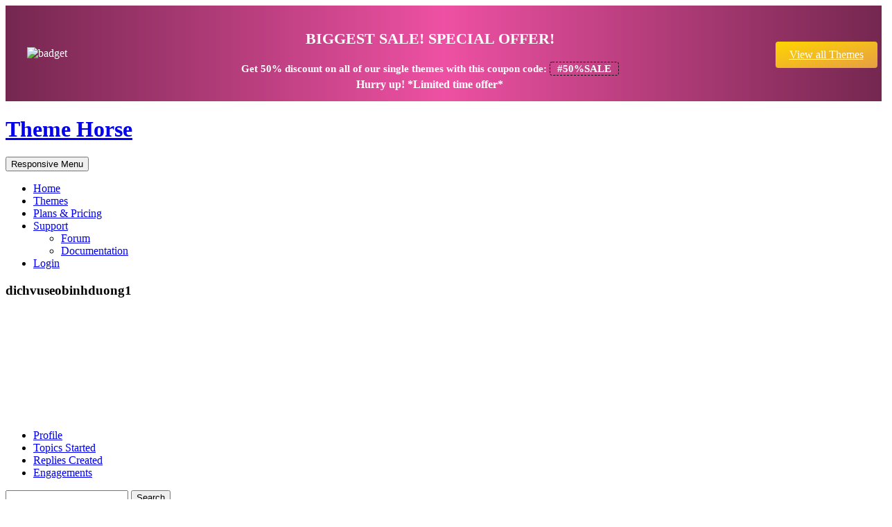

--- FILE ---
content_type: text/html; charset=UTF-8
request_url: https://www.themehorse.com/support-forum/users/dichvuseobinhduong1/replies/
body_size: 11737
content:
<!DOCTYPE html>
<html lang="en-US">
<head>
<meta charset="UTF-8" />
<meta name="viewport" content="width=device-width, initial-scale=1, maximum-scale=1">
<link rel="profile" href="https://gmpg.org/xfn/11" />
<link rel="pingback" href="https://www.themehorse.com/xmlrpc.php" />
<meta name='robots' content='index, follow, max-image-preview:large, max-snippet:-1, max-video-preview:-1' />

	<!-- This site is optimized with the Yoast SEO plugin v26.7 - https://yoast.com/wordpress/plugins/seo/ -->
	<title>Theme Horse</title>
<link data-rocket-prefetch href="https://www.paypal.com" rel="dns-prefetch">
<link data-rocket-prefetch href="https://fonts.googleapis.com" rel="dns-prefetch">
<link data-rocket-prefetch href="https://www.google-analytics.com" rel="dns-prefetch">
<link data-rocket-preload as="style" href="https://fonts.googleapis.com/css?family=Open%20Sans%3A300%2C400%2C600&#038;display=swap" rel="preload">
<link href="https://fonts.googleapis.com/css?family=Open%20Sans%3A300%2C400%2C600&#038;display=swap" media="print" onload="this.media=&#039;all&#039;" rel="stylesheet">
<noscript data-wpr-hosted-gf-parameters=""><link rel="stylesheet" href="https://fonts.googleapis.com/css?family=Open%20Sans%3A300%2C400%2C600&#038;display=swap"></noscript><link rel="preload" data-rocket-preload as="image" href="https://www.themehorse.com/wp-content/themes/theme-horse/images/header-bg-2.jpg" fetchpriority="high">
	<meta property="og:locale" content="en_US" />
	<meta property="og:type" content="website" />
	<meta property="og:site_name" content="Theme Horse" />
	<script type="application/ld+json" class="yoast-schema-graph">{"@context":"https://schema.org","@graph":[{"@type":"WebSite","@id":"https://www.themehorse.com/#website","url":"https://www.themehorse.com/","name":"Theme Horse","description":"Premium Responsive WordPress Themes","publisher":{"@id":"https://www.themehorse.com/#organization"},"potentialAction":[{"@type":"SearchAction","target":{"@type":"EntryPoint","urlTemplate":"https://www.themehorse.com/?s={search_term_string}"},"query-input":{"@type":"PropertyValueSpecification","valueRequired":true,"valueName":"search_term_string"}}],"inLanguage":"en-US"},{"@type":"Organization","@id":"https://www.themehorse.com/#organization","name":"Theme Horse","url":"https://www.themehorse.com/","logo":{"@type":"ImageObject","inLanguage":"en-US","@id":"https://www.themehorse.com/#/schema/logo/image/","url":"https://www.themehorse.com/wp-content/uploads/2015/04/logo.png","contentUrl":"https://www.themehorse.com/wp-content/uploads/2015/04/logo.png","width":600,"height":160,"caption":"Theme Horse"},"image":{"@id":"https://www.themehorse.com/#/schema/logo/image/"},"sameAs":["http://facebook.com/themehorse","https://x.com/theme_horse"]}]}</script>
	<!-- / Yoast SEO plugin. -->


<link rel='dns-prefetch' href='//fonts.googleapis.com' />
<link href='https://fonts.gstatic.com' crossorigin rel='preconnect' />
<link rel="alternate" type="application/rss+xml" title="Theme Horse &raquo; Feed" href="https://www.themehorse.com/feed/" />
<link rel="alternate" type="application/rss+xml" title="Theme Horse &raquo; Comments Feed" href="https://www.themehorse.com/comments/feed/" />
<style id='wp-img-auto-sizes-contain-inline-css' type='text/css'>
img:is([sizes=auto i],[sizes^="auto," i]){contain-intrinsic-size:3000px 1500px}
/*# sourceURL=wp-img-auto-sizes-contain-inline-css */
</style>
<style id='wp-emoji-styles-inline-css' type='text/css'>

	img.wp-smiley, img.emoji {
		display: inline !important;
		border: none !important;
		box-shadow: none !important;
		height: 1em !important;
		width: 1em !important;
		margin: 0 0.07em !important;
		vertical-align: -0.1em !important;
		background: none !important;
		padding: 0 !important;
	}
/*# sourceURL=wp-emoji-styles-inline-css */
</style>
<style id='wp-block-library-inline-css' type='text/css'>
:root{--wp-block-synced-color:#7a00df;--wp-block-synced-color--rgb:122,0,223;--wp-bound-block-color:var(--wp-block-synced-color);--wp-editor-canvas-background:#ddd;--wp-admin-theme-color:#007cba;--wp-admin-theme-color--rgb:0,124,186;--wp-admin-theme-color-darker-10:#006ba1;--wp-admin-theme-color-darker-10--rgb:0,107,160.5;--wp-admin-theme-color-darker-20:#005a87;--wp-admin-theme-color-darker-20--rgb:0,90,135;--wp-admin-border-width-focus:2px}@media (min-resolution:192dpi){:root{--wp-admin-border-width-focus:1.5px}}.wp-element-button{cursor:pointer}:root .has-very-light-gray-background-color{background-color:#eee}:root .has-very-dark-gray-background-color{background-color:#313131}:root .has-very-light-gray-color{color:#eee}:root .has-very-dark-gray-color{color:#313131}:root .has-vivid-green-cyan-to-vivid-cyan-blue-gradient-background{background:linear-gradient(135deg,#00d084,#0693e3)}:root .has-purple-crush-gradient-background{background:linear-gradient(135deg,#34e2e4,#4721fb 50%,#ab1dfe)}:root .has-hazy-dawn-gradient-background{background:linear-gradient(135deg,#faaca8,#dad0ec)}:root .has-subdued-olive-gradient-background{background:linear-gradient(135deg,#fafae1,#67a671)}:root .has-atomic-cream-gradient-background{background:linear-gradient(135deg,#fdd79a,#004a59)}:root .has-nightshade-gradient-background{background:linear-gradient(135deg,#330968,#31cdcf)}:root .has-midnight-gradient-background{background:linear-gradient(135deg,#020381,#2874fc)}:root{--wp--preset--font-size--normal:16px;--wp--preset--font-size--huge:42px}.has-regular-font-size{font-size:1em}.has-larger-font-size{font-size:2.625em}.has-normal-font-size{font-size:var(--wp--preset--font-size--normal)}.has-huge-font-size{font-size:var(--wp--preset--font-size--huge)}.has-text-align-center{text-align:center}.has-text-align-left{text-align:left}.has-text-align-right{text-align:right}.has-fit-text{white-space:nowrap!important}#end-resizable-editor-section{display:none}.aligncenter{clear:both}.items-justified-left{justify-content:flex-start}.items-justified-center{justify-content:center}.items-justified-right{justify-content:flex-end}.items-justified-space-between{justify-content:space-between}.screen-reader-text{border:0;clip-path:inset(50%);height:1px;margin:-1px;overflow:hidden;padding:0;position:absolute;width:1px;word-wrap:normal!important}.screen-reader-text:focus{background-color:#ddd;clip-path:none;color:#444;display:block;font-size:1em;height:auto;left:5px;line-height:normal;padding:15px 23px 14px;text-decoration:none;top:5px;width:auto;z-index:100000}html :where(.has-border-color){border-style:solid}html :where([style*=border-top-color]){border-top-style:solid}html :where([style*=border-right-color]){border-right-style:solid}html :where([style*=border-bottom-color]){border-bottom-style:solid}html :where([style*=border-left-color]){border-left-style:solid}html :where([style*=border-width]){border-style:solid}html :where([style*=border-top-width]){border-top-style:solid}html :where([style*=border-right-width]){border-right-style:solid}html :where([style*=border-bottom-width]){border-bottom-style:solid}html :where([style*=border-left-width]){border-left-style:solid}html :where(img[class*=wp-image-]){height:auto;max-width:100%}:where(figure){margin:0 0 1em}html :where(.is-position-sticky){--wp-admin--admin-bar--position-offset:var(--wp-admin--admin-bar--height,0px)}@media screen and (max-width:600px){html :where(.is-position-sticky){--wp-admin--admin-bar--position-offset:0px}}

/*# sourceURL=wp-block-library-inline-css */
</style><link rel='stylesheet' id='wc-blocks-style-css' href='https://www.themehorse.com/wp-content/plugins/woocommerce/assets/client/blocks/wc-blocks.css?ver=wc-10.4.3' type='text/css' media='all' />
<style id='global-styles-inline-css' type='text/css'>
:root{--wp--preset--aspect-ratio--square: 1;--wp--preset--aspect-ratio--4-3: 4/3;--wp--preset--aspect-ratio--3-4: 3/4;--wp--preset--aspect-ratio--3-2: 3/2;--wp--preset--aspect-ratio--2-3: 2/3;--wp--preset--aspect-ratio--16-9: 16/9;--wp--preset--aspect-ratio--9-16: 9/16;--wp--preset--color--black: #000000;--wp--preset--color--cyan-bluish-gray: #abb8c3;--wp--preset--color--white: #ffffff;--wp--preset--color--pale-pink: #f78da7;--wp--preset--color--vivid-red: #cf2e2e;--wp--preset--color--luminous-vivid-orange: #ff6900;--wp--preset--color--luminous-vivid-amber: #fcb900;--wp--preset--color--light-green-cyan: #7bdcb5;--wp--preset--color--vivid-green-cyan: #00d084;--wp--preset--color--pale-cyan-blue: #8ed1fc;--wp--preset--color--vivid-cyan-blue: #0693e3;--wp--preset--color--vivid-purple: #9b51e0;--wp--preset--gradient--vivid-cyan-blue-to-vivid-purple: linear-gradient(135deg,rgb(6,147,227) 0%,rgb(155,81,224) 100%);--wp--preset--gradient--light-green-cyan-to-vivid-green-cyan: linear-gradient(135deg,rgb(122,220,180) 0%,rgb(0,208,130) 100%);--wp--preset--gradient--luminous-vivid-amber-to-luminous-vivid-orange: linear-gradient(135deg,rgb(252,185,0) 0%,rgb(255,105,0) 100%);--wp--preset--gradient--luminous-vivid-orange-to-vivid-red: linear-gradient(135deg,rgb(255,105,0) 0%,rgb(207,46,46) 100%);--wp--preset--gradient--very-light-gray-to-cyan-bluish-gray: linear-gradient(135deg,rgb(238,238,238) 0%,rgb(169,184,195) 100%);--wp--preset--gradient--cool-to-warm-spectrum: linear-gradient(135deg,rgb(74,234,220) 0%,rgb(151,120,209) 20%,rgb(207,42,186) 40%,rgb(238,44,130) 60%,rgb(251,105,98) 80%,rgb(254,248,76) 100%);--wp--preset--gradient--blush-light-purple: linear-gradient(135deg,rgb(255,206,236) 0%,rgb(152,150,240) 100%);--wp--preset--gradient--blush-bordeaux: linear-gradient(135deg,rgb(254,205,165) 0%,rgb(254,45,45) 50%,rgb(107,0,62) 100%);--wp--preset--gradient--luminous-dusk: linear-gradient(135deg,rgb(255,203,112) 0%,rgb(199,81,192) 50%,rgb(65,88,208) 100%);--wp--preset--gradient--pale-ocean: linear-gradient(135deg,rgb(255,245,203) 0%,rgb(182,227,212) 50%,rgb(51,167,181) 100%);--wp--preset--gradient--electric-grass: linear-gradient(135deg,rgb(202,248,128) 0%,rgb(113,206,126) 100%);--wp--preset--gradient--midnight: linear-gradient(135deg,rgb(2,3,129) 0%,rgb(40,116,252) 100%);--wp--preset--font-size--small: 13px;--wp--preset--font-size--medium: 20px;--wp--preset--font-size--large: 36px;--wp--preset--font-size--x-large: 42px;--wp--preset--spacing--20: 0.44rem;--wp--preset--spacing--30: 0.67rem;--wp--preset--spacing--40: 1rem;--wp--preset--spacing--50: 1.5rem;--wp--preset--spacing--60: 2.25rem;--wp--preset--spacing--70: 3.38rem;--wp--preset--spacing--80: 5.06rem;--wp--preset--shadow--natural: 6px 6px 9px rgba(0, 0, 0, 0.2);--wp--preset--shadow--deep: 12px 12px 50px rgba(0, 0, 0, 0.4);--wp--preset--shadow--sharp: 6px 6px 0px rgba(0, 0, 0, 0.2);--wp--preset--shadow--outlined: 6px 6px 0px -3px rgb(255, 255, 255), 6px 6px rgb(0, 0, 0);--wp--preset--shadow--crisp: 6px 6px 0px rgb(0, 0, 0);}:where(.is-layout-flex){gap: 0.5em;}:where(.is-layout-grid){gap: 0.5em;}body .is-layout-flex{display: flex;}.is-layout-flex{flex-wrap: wrap;align-items: center;}.is-layout-flex > :is(*, div){margin: 0;}body .is-layout-grid{display: grid;}.is-layout-grid > :is(*, div){margin: 0;}:where(.wp-block-columns.is-layout-flex){gap: 2em;}:where(.wp-block-columns.is-layout-grid){gap: 2em;}:where(.wp-block-post-template.is-layout-flex){gap: 1.25em;}:where(.wp-block-post-template.is-layout-grid){gap: 1.25em;}.has-black-color{color: var(--wp--preset--color--black) !important;}.has-cyan-bluish-gray-color{color: var(--wp--preset--color--cyan-bluish-gray) !important;}.has-white-color{color: var(--wp--preset--color--white) !important;}.has-pale-pink-color{color: var(--wp--preset--color--pale-pink) !important;}.has-vivid-red-color{color: var(--wp--preset--color--vivid-red) !important;}.has-luminous-vivid-orange-color{color: var(--wp--preset--color--luminous-vivid-orange) !important;}.has-luminous-vivid-amber-color{color: var(--wp--preset--color--luminous-vivid-amber) !important;}.has-light-green-cyan-color{color: var(--wp--preset--color--light-green-cyan) !important;}.has-vivid-green-cyan-color{color: var(--wp--preset--color--vivid-green-cyan) !important;}.has-pale-cyan-blue-color{color: var(--wp--preset--color--pale-cyan-blue) !important;}.has-vivid-cyan-blue-color{color: var(--wp--preset--color--vivid-cyan-blue) !important;}.has-vivid-purple-color{color: var(--wp--preset--color--vivid-purple) !important;}.has-black-background-color{background-color: var(--wp--preset--color--black) !important;}.has-cyan-bluish-gray-background-color{background-color: var(--wp--preset--color--cyan-bluish-gray) !important;}.has-white-background-color{background-color: var(--wp--preset--color--white) !important;}.has-pale-pink-background-color{background-color: var(--wp--preset--color--pale-pink) !important;}.has-vivid-red-background-color{background-color: var(--wp--preset--color--vivid-red) !important;}.has-luminous-vivid-orange-background-color{background-color: var(--wp--preset--color--luminous-vivid-orange) !important;}.has-luminous-vivid-amber-background-color{background-color: var(--wp--preset--color--luminous-vivid-amber) !important;}.has-light-green-cyan-background-color{background-color: var(--wp--preset--color--light-green-cyan) !important;}.has-vivid-green-cyan-background-color{background-color: var(--wp--preset--color--vivid-green-cyan) !important;}.has-pale-cyan-blue-background-color{background-color: var(--wp--preset--color--pale-cyan-blue) !important;}.has-vivid-cyan-blue-background-color{background-color: var(--wp--preset--color--vivid-cyan-blue) !important;}.has-vivid-purple-background-color{background-color: var(--wp--preset--color--vivid-purple) !important;}.has-black-border-color{border-color: var(--wp--preset--color--black) !important;}.has-cyan-bluish-gray-border-color{border-color: var(--wp--preset--color--cyan-bluish-gray) !important;}.has-white-border-color{border-color: var(--wp--preset--color--white) !important;}.has-pale-pink-border-color{border-color: var(--wp--preset--color--pale-pink) !important;}.has-vivid-red-border-color{border-color: var(--wp--preset--color--vivid-red) !important;}.has-luminous-vivid-orange-border-color{border-color: var(--wp--preset--color--luminous-vivid-orange) !important;}.has-luminous-vivid-amber-border-color{border-color: var(--wp--preset--color--luminous-vivid-amber) !important;}.has-light-green-cyan-border-color{border-color: var(--wp--preset--color--light-green-cyan) !important;}.has-vivid-green-cyan-border-color{border-color: var(--wp--preset--color--vivid-green-cyan) !important;}.has-pale-cyan-blue-border-color{border-color: var(--wp--preset--color--pale-cyan-blue) !important;}.has-vivid-cyan-blue-border-color{border-color: var(--wp--preset--color--vivid-cyan-blue) !important;}.has-vivid-purple-border-color{border-color: var(--wp--preset--color--vivid-purple) !important;}.has-vivid-cyan-blue-to-vivid-purple-gradient-background{background: var(--wp--preset--gradient--vivid-cyan-blue-to-vivid-purple) !important;}.has-light-green-cyan-to-vivid-green-cyan-gradient-background{background: var(--wp--preset--gradient--light-green-cyan-to-vivid-green-cyan) !important;}.has-luminous-vivid-amber-to-luminous-vivid-orange-gradient-background{background: var(--wp--preset--gradient--luminous-vivid-amber-to-luminous-vivid-orange) !important;}.has-luminous-vivid-orange-to-vivid-red-gradient-background{background: var(--wp--preset--gradient--luminous-vivid-orange-to-vivid-red) !important;}.has-very-light-gray-to-cyan-bluish-gray-gradient-background{background: var(--wp--preset--gradient--very-light-gray-to-cyan-bluish-gray) !important;}.has-cool-to-warm-spectrum-gradient-background{background: var(--wp--preset--gradient--cool-to-warm-spectrum) !important;}.has-blush-light-purple-gradient-background{background: var(--wp--preset--gradient--blush-light-purple) !important;}.has-blush-bordeaux-gradient-background{background: var(--wp--preset--gradient--blush-bordeaux) !important;}.has-luminous-dusk-gradient-background{background: var(--wp--preset--gradient--luminous-dusk) !important;}.has-pale-ocean-gradient-background{background: var(--wp--preset--gradient--pale-ocean) !important;}.has-electric-grass-gradient-background{background: var(--wp--preset--gradient--electric-grass) !important;}.has-midnight-gradient-background{background: var(--wp--preset--gradient--midnight) !important;}.has-small-font-size{font-size: var(--wp--preset--font-size--small) !important;}.has-medium-font-size{font-size: var(--wp--preset--font-size--medium) !important;}.has-large-font-size{font-size: var(--wp--preset--font-size--large) !important;}.has-x-large-font-size{font-size: var(--wp--preset--font-size--x-large) !important;}
/*# sourceURL=global-styles-inline-css */
</style>

<style id='classic-theme-styles-inline-css' type='text/css'>
/*! This file is auto-generated */
.wp-block-button__link{color:#fff;background-color:#32373c;border-radius:9999px;box-shadow:none;text-decoration:none;padding:calc(.667em + 2px) calc(1.333em + 2px);font-size:1.125em}.wp-block-file__button{background:#32373c;color:#fff;text-decoration:none}
/*# sourceURL=/wp-includes/css/classic-themes.min.css */
</style>
<link rel='stylesheet' id='bbp-default-css' href='https://www.themehorse.com/wp-content/plugins/bbpress/templates/default/css/bbpress.min.css?ver=2.6.14' type='text/css' media='all' />
<style id='woocommerce-inline-inline-css' type='text/css'>
.woocommerce form .form-row .required { visibility: visible; }
/*# sourceURL=woocommerce-inline-inline-css */
</style>
<link rel='stylesheet' id='gateway-css' href='https://www.themehorse.com/wp-content/plugins/woocommerce-paypal-payments/modules/ppcp-button/assets/css/gateway.css?ver=3.3.2' type='text/css' media='all' />
<link rel='stylesheet' id='themehorse_style-css' href='https://www.themehorse.com/wp-content/themes/theme-horse/style.css?ver=6.9' type='text/css' media='all' />

<script type="text/javascript" src="https://www.themehorse.com/wp-includes/js/jquery/jquery.min.js?ver=3.7.1" id="jquery-core-js"></script>
<script type="text/javascript" src="https://www.themehorse.com/wp-includes/js/jquery/jquery-migrate.min.js?ver=3.4.1" id="jquery-migrate-js"></script>
<script type="text/javascript" id="WCPAY_ASSETS-js-extra">
/* <![CDATA[ */
var wcpayAssets = {"url":"https://www.themehorse.com/wp-content/plugins/woocommerce-payments/dist/"};
//# sourceURL=WCPAY_ASSETS-js-extra
/* ]]> */
</script>
<script type="text/javascript" src="https://www.themehorse.com/wp-content/themes/theme-horse/library/js/jquery.sticky.js?ver=6.9" id="sticky-js-js"></script>
<script type="text/javascript" src="https://www.themehorse.com/wp-content/themes/theme-horse/library/js/th-scripts.js?ver=6.9" id="th-scripts-js"></script>
<link rel="https://api.w.org/" href="https://www.themehorse.com/wp-json/" /><link rel="EditURI" type="application/rsd+xml" title="RSD" href="https://www.themehorse.com/xmlrpc.php?rsd" />
<meta name="generator" content="WordPress 6.9" />
<meta name="generator" content="WooCommerce 10.4.3" />
	<script>
	  (function(i,s,o,g,r,a,m){i['GoogleAnalyticsObject']=r;i[r]=i[r]||function(){
	  (i[r].q=i[r].q||[]).push(arguments)},i[r].l=1*new Date();a=s.createElement(o),
	  m=s.getElementsByTagName(o)[0];a.async=1;a.src=g;m.parentNode.insertBefore(a,m)
	  })(window,document,'script','https://www.google-analytics.com/analytics.js','ga');
	  ga('create', 'UA-39500364-1', 'auto');
	  ga('send', 'pageview');
	</script>
	<noscript><style>.woocommerce-product-gallery{ opacity: 1 !important; }</style></noscript>
	<link rel="icon" href="https://www.themehorse.com/wp-content/uploads/2016/03/cropped-themehorse-32x32.png" sizes="32x32" />
<link rel="icon" href="https://www.themehorse.com/wp-content/uploads/2016/03/cropped-themehorse-192x192.png" sizes="192x192" />
<link rel="apple-touch-icon" href="https://www.themehorse.com/wp-content/uploads/2016/03/cropped-themehorse-180x180.png" />
<meta name="msapplication-TileImage" content="https://www.themehorse.com/wp-content/uploads/2016/03/cropped-themehorse-270x270.png" />
		<style type="text/css" id="wp-custom-css">
			.ppc-button-wrapper{
	margin-top: 25px;
}
.google-captcha-notice, .wpforms-field-gglcptch {
    display: none;
}
.bbp-user-page.bbpress .bbp-user-profile .bbp-user-description,
.bbp-user-page.bbpress .bbp-user-profile .bbp-user-website {
	display: none;
}
/* unhide coupon fieldb */
.checkout_coupon {
    display: block !important;
}
.woocommerce-form-coupon-toggle .woocommerce-info {
    display: none;
}
/*banner top/checkout deal */
.widget_block {
	margin-bottom: 0;
}
.th-checkout.black-friday-banner-ad {
	padding: 20px;
	margin-bottom: 30px;
	border-radius: 10px;
	-webkit-border-radius: 10px;
	-moz-border-radius: 10px;
	overflow: hidden;
}
.th-checkout.black-friday-banner-ad .col-info {
	-ms-flex: 0 0 calc(100% - 150px);
	flex: 0 0 calc(100% - 150px);
	width: calc(100% - 150px);
	text-align: left;
}
.black-friday-banner-ad {
	position: relative;
	padding: 15px 0;
	background: #ee51a3;
	color: #ffffff;
}
.black-friday-banner-ad:before,
.black-friday-banner-ad:after {
	content: "";
	position: absolute;
	top: 0;
	bottom: 0;
	width: 50%;
}
.black-friday-banner-ad:before {
	left: 0;
	background-image: linear-gradient(to left, rgba(0, 0, 0, 0), #00000082);
}
.black-friday-banner-ad:after {
	right: 0;
	background-image: linear-gradient(to left, #00000082, rgba(0, 0, 0, 0));
}
.black-friday-banner-ad .wrapper,
.th-checkout.black-friday-banner-ad .row {
	position: relative;
	z-index: 1;
}
.black-friday-banner-ad .row {
	display: -ms-flexbox;
	display: flex;
	-ms-flex-wrap: wrap;
	flex-wrap: wrap;
	-ms-flex-align: center;
	align-items: center;
	-ms-flex-pack: center;
	justify-content: center;
	margin-left: -15px;
	margin-right: -15px;
	box-sizing: border-box;
}
.black-friday-banner-ad .col-offer,
.black-friday-banner-ad .col-info,
.black-friday-banner-ad .col-btn {
	max-width: 100%;
	padding-left: 15px;
	padding-right: 15px;
	box-sizing: border-box;
	text-align: center;
}
.black-friday-banner-ad .col-offer {
	-ms-flex: 0 0 150px;
	flex: 0 0 150px;
	width: 150px;
}
.black-friday-banner-ad .col-info {
	-ms-flex: 0 0 calc(100% - 340px);
	flex: 0 0 calc(100% - 340px);
	width: calc(100% - 340px);
}
.black-friday-banner-ad .col-btn {
	-ms-flex: 0 0 190px;
	flex: 0 0 190px;
	width: 190px;
}
.black-friday-banner-ad .col-offer .badget {
	display: inline-block;
}
.black-friday-banner-ad h2,
.black-friday-banner-ad h3 {
	line-height: 1.4;
	margin-bottom: 0;
}
.black-friday-banner-ad h2 {
	font-size: 22px;
	text-transform: uppercase;
	font-weight: bold;
	color: #ffffff;
}
.black-friday-banner-ad h3 {
	font-size: 15px;
	line-height: 1.8;
	color: #ffffff;
	box-sizing: border-box;
}
.black-friday-banner-ad h3 strong {
	color: #ffffff;
}
.black-friday-banner-ad h3 .coupon-code {
	color: #ffffff;
	padding: 1px 10px;
	border-radius: 4px;
	-webkit-border-radius: 4px;
	-moz-border-radius: 4px;
	box-sizing: border-box;
	animation-name: blink-a;
	animation-duration: 1s;
	animation-delay: 1s;
	animation-iteration-count: infinite;
}
@keyframes blink-a {
	0%   {border: 1px dashed #ffffff;}
	50%  {border: 1px dashed #000000;}
	100%  {border: 1px dashed #ffffff;}
}
.th-checkout.black-friday-banner-ad .col-info p {
	margin-bottom: 0;
	color: #ffffff;
}
.black-friday-banner-ad .btn {
	margin-top: 3px;
	display: inline-block;
	padding: 10px 20px;
	border-radius: 4px;
	-webkit-border-radius: 4px;
	-moz-border-radius: 4px;
	color: #ffffff;
	background-image: linear-gradient(to left top, #e79e44, #fed500);
	box-shadow: none;
	border: none;
}
.black-friday-banner-ad .btn:hover {
	background: #f4bb00;
}
@media only screen and (max-width: 767px) {
	.black-friday-banner-ad .col-offer, .black-friday-banner-ad .col-info, .black-friday-banner-ad .col-btn, .th-checkout.black-friday-banner-ad .col-info {
		-ms-flex: 0 0 100%;
		flex: 0 0 100%;
		width: 100%;
	}
	.black-friday-banner-ad .btn {
		margin-top: 10px;
	}
	.woocommerce button.button {
		 width: 100%;
		padding: 12px 5px;
	 }
	.black-friday-banner-ad .col-offer .badget {
	width: 40%;
}
}
.woocommerce-checkout .header-fullwidth-sidebar {
	display: none;
}
#card-panel .TermsText {
	display: none;
}
.fa-youtube {
	font-size: 0;
	display: inline-block;
	line-height: normal;
	margin: 0 5px 10px 5px;
}
.fa-youtube:before {
	display: block;
	width: 17px;
	height: 17px;
	color: #7D919B;
	font-family: 'FontAwesome';
	font-size: 17px;
	text-align: center;
	-webkit-font-smoothing: antialiased;
	-moz-osx-font-smoothing: grayscale;
	-webkit-transition: all .2s ease;
	-moz-transition: all .2s ease;
	-o-transition: all .2s ease;
	transition: all .2s ease;
	content: '\f167';
}
.fa-youtube:hover:before{
	color: #142832;
}		</style>
		<noscript><style id="rocket-lazyload-nojs-css">.rll-youtube-player, [data-lazy-src]{display:none !important;}</style></noscript><meta name="generator" content="WP Rocket 3.20.3" data-wpr-features="wpr_lazyload_images wpr_lazyload_iframes wpr_preconnect_external_domains wpr_oci wpr_desktop" /></head>
<body class="bbp-user-page single singular bbpress bbp-no-js wp-theme-theme-horse theme-theme-horse woocommerce-no-js">
	<header  id="branding">
					<div  class="header-fullwidth-sidebar">
				<div  id="block-4" class="widget widget_block"><div class="black-friday-banner-ad">
<div  class="wrapper">
<div class="row">
<div class="col-offer">
<div class="badget"><img decoding="async" alt="badget" class="img-fluid" src="https://www.themehorse.com/wp-content/uploads/2025/07/50-off.png"></div>
</div>
<div class="col-info">
<h2>Biggest Sale! Special Offer!</h2>
<h3>Get <strong>50% discount</strong> on all of our single themes with this coupon code: <span class="coupon-code">#50%SALE</span></h3>
<strong>Hurry up! *Limited time offer*</strong>
</div>
<div class="col-btn"><a href="https://www.themehorse.com/themes/category/premium-wordpress-themes/" class="btn">View all Themes</a></div>
</div>
</div>
</div></div>			</div>
				<div  class="hgroup-wrap">
			<div  class="wrapper clearfix">
				<div id="site-logo">
					<h1 id="site-title">
						<a href="https://www.themehorse.com/" title="Theme Horse" rel="home">Theme Horse</a>
					</h1><!-- #site-title -->
				</div><!-- #site-logo -->
				<button class="menu-toggle">Responsive Menu</button>
				<nav id="access">
					<ul class="nav-menu"><li id="menu-item-18" class="menu-item menu-item-type-custom menu-item-object-custom menu-item-home menu-item-18"><a href="https://www.themehorse.com/">Home</a></li>
<li id="menu-item-28" class="menu-item menu-item-type-custom menu-item-object-custom menu-item-28"><a href="https://www.themehorse.com/themes/category/premium-wordpress-themes/">Themes</a></li>
<li id="menu-item-22584" class="menu-item menu-item-type-custom menu-item-object-custom menu-item-22584"><a href="https://www.themehorse.com/plans-pricing/">Plans &#038; Pricing</a></li>
<li id="menu-item-283" class="menu-item menu-item-type-custom menu-item-object-custom menu-item-has-children menu-item-283"><a href="https://www.themehorse.com/support-forum/">Support</a>
<ul class="sub-menu">
	<li id="menu-item-26091" class="menu-item menu-item-type-custom menu-item-object-custom menu-item-26091"><a href="https://www.themehorse.com/support-forum/">Forum</a></li>
	<li id="menu-item-21536" class="menu-item menu-item-type-custom menu-item-object-custom menu-item-21536"><a href="https://www.themehorse.com/documentation/">Documentation</a></li>
</ul>
</li>
<li class="login"><a title="Login" href="https://www.themehorse.com/login"><span>Login</span></a></li></ul>		 		</nav><!-- #access -->
			</div><!-- .wrapper -->
		</div><!-- .hgroup-wrap -->
						<div  class="page-heading">
					<div  class="wrapper clearfix">
						<h3 class="page-title">dichvuseobinhduong1</h3><!-- .page-title -->					</div><!-- .wrapper -->
				</div><!-- .page-heading -->
				</header><!-- #branding -->
			<div  id="main" class="wrapper">
		<div  class="entry-content">
		
<div  id="bbpress-forums" class="bbpress-wrapper">

	
	
	<div id="bbp-user-wrapper">

		
<div id="bbp-single-user-details">
	<div id="bbp-user-avatar">
		<span class='vcard'>
			<a class="url fn n" href="https://www.themehorse.com/support-forum/users/dichvuseobinhduong1/" title="dichvuseobinhduong1" rel="me">
				<img alt='' src="data:image/svg+xml,%3Csvg%20xmlns='http://www.w3.org/2000/svg'%20viewBox='0%200%20150%20150'%3E%3C/svg%3E" data-lazy-srcset='https://secure.gravatar.com/avatar/6106525905bec12c6272c75a7fd8e1512e42ba10fef7111ef5c020de95660b76?s=300&#038;d=mm&#038;r=g 2x' class='avatar avatar-150 photo' height='150' width='150' decoding='async' data-lazy-src="https://secure.gravatar.com/avatar/6106525905bec12c6272c75a7fd8e1512e42ba10fef7111ef5c020de95660b76?s=150&#038;d=mm&#038;r=g"/><noscript><img alt='' src='https://secure.gravatar.com/avatar/6106525905bec12c6272c75a7fd8e1512e42ba10fef7111ef5c020de95660b76?s=150&#038;d=mm&#038;r=g' srcset='https://secure.gravatar.com/avatar/6106525905bec12c6272c75a7fd8e1512e42ba10fef7111ef5c020de95660b76?s=300&#038;d=mm&#038;r=g 2x' class='avatar avatar-150 photo' height='150' width='150' decoding='async'/></noscript>			</a>
		</span>
	</div>

	
	<div id="bbp-user-navigation">
		<ul>
			<li class="">
				<span class="vcard bbp-user-profile-link">
					<a class="url fn n" href="https://www.themehorse.com/support-forum/users/dichvuseobinhduong1/" title="dichvuseobinhduong1&#039;s Profile" rel="me">Profile</a>
				</span>
			</li>

			<li class="">
				<span class='bbp-user-topics-created-link'>
					<a href="https://www.themehorse.com/support-forum/users/dichvuseobinhduong1/topics/" title="dichvuseobinhduong1&#039;s Topics Started">Topics Started</a>
				</span>
			</li>

			<li class="current">
				<span class='bbp-user-replies-created-link'>
					<a href="https://www.themehorse.com/support-forum/users/dichvuseobinhduong1/replies/" title="dichvuseobinhduong1&#039;s Replies Created">Replies Created</a>
				</span>
			</li>

							<li class="">
					<span class='bbp-user-engagements-created-link'>
						<a href="https://www.themehorse.com/support-forum/users/dichvuseobinhduong1/engagements/" title="dichvuseobinhduong1&#039;s Engagements">Engagements</a>
					</span>
				</li>
			
			
			
		</ul>

		
	</div>
</div>


		<div id="bbp-user-body">
															
<div id="bbp-user-replies-created" class="bbp-user-replies-created">

	
	<div class="bbp-search-form">
		<form role="search" method="get" id="bbp-reply-search-form">
			<div>
				<label class="screen-reader-text hidden" for="rs">Search replies:</label>
				<input type="text" value="" name="rs" id="rs" />
				<input class="button" type="submit" id="bbp_search_submit" value="Search" />
			</div>
		</form>
	</div>


	<h2 class="entry-title">Forum Replies Created</h2>
	<div class="bbp-user-section">

		
			
<div class="bbp-template-notice">
	<ul>
		<li>Oh, bother! No replies were found here.</li>
	</ul>
</div>

		
	</div>
</div><!-- #bbp-user-replies-created -->

								</div>
	</div>

	
</div>
	</div><!-- .entry-content -->
	</div> <!-- #main .wrapper -->
	<footer  id="colophon" class="clearfix">
		<div class="wrapper">
							<div  class="widget-area clearfix">
					<aside id="nav_menu-3" class="widget widget_nav_menu"><h3 class="widget-title">Popular Themes</h3><div class="menu-footer-menu-2-container"><ul id="menu-footer-menu-2" class="menu"><li id="menu-item-59868" class="menu-item menu-item-type-post_type menu-item-object-themes menu-item-59868"><a href="https://www.themehorse.com/themes/newscard-pro/">NewsCard Pro</a></li>
<li id="menu-item-56610" class="menu-item menu-item-type-post_type menu-item-object-themes menu-item-56610"><a href="https://www.themehorse.com/themes/foliopress/">FolioPress Pro</a></li>
<li id="menu-item-56947" class="menu-item menu-item-type-post_type menu-item-object-themes menu-item-56947"><a href="https://www.themehorse.com/themes/magcast/">MagCast Pro</a></li>
<li id="menu-item-52843" class="menu-item menu-item-type-post_type menu-item-object-themes menu-item-52843"><a href="https://www.themehorse.com/themes/wp-portfolio-pro/">WP Portfolio Pro</a></li>
<li id="menu-item-52842" class="menu-item menu-item-type-post_type menu-item-object-themes menu-item-52842"><a href="https://www.themehorse.com/themes/ambition-pro/">Ambition Pro</a></li>
<li id="menu-item-52841" class="menu-item menu-item-type-post_type menu-item-object-themes menu-item-52841"><a href="https://www.themehorse.com/themes/interface-pro/">Interface Pro</a></li>
<li id="menu-item-52840" class="menu-item menu-item-type-post_type menu-item-object-themes menu-item-52840"><a href="https://www.themehorse.com/themes/attitude-pro/">Attitude Pro</a></li>
</ul></div></aside><aside id="nav_menu-2" class="widget widget_nav_menu"><h3 class="widget-title">Theme Horse</h3><div class="menu-footer-menu-container"><ul id="menu-footer-menu" class="menu"><li id="menu-item-161" class="menu-item menu-item-type-post_type menu-item-object-page menu-item-161"><a href="https://www.themehorse.com/features/">Features</a></li>
<li id="menu-item-163" class="menu-item menu-item-type-custom menu-item-object-custom menu-item-163"><a href="https://www.themehorse.com/themes/">Themes</a></li>
<li id="menu-item-52266" class="menu-item menu-item-type-custom menu-item-object-custom menu-item-52266"><a href="https://www.themehorse.com/themes/themes-bundle/">Themes Bundle</a></li>
<li id="menu-item-52265" class="menu-item menu-item-type-post_type menu-item-object-page menu-item-52265"><a href="https://www.themehorse.com/plans-pricing/">Plans &#038; Pricing</a></li>
</ul></div></aside><aside id="nav_menu-4" class="widget widget_nav_menu"><h3 class="widget-title">Support</h3><div class="menu-footer-menu-3-container"><ul id="menu-footer-menu-3" class="menu"><li id="menu-item-52261" class="menu-item menu-item-type-custom menu-item-object-custom menu-item-52261"><a target="_blank" href="https://www.themehorse.com/preview">Themes Preview</a></li>
<li id="menu-item-52260" class="menu-item menu-item-type-post_type menu-item-object-page menu-item-52260"><a href="https://www.themehorse.com/documentation/">Documentation</a></li>
<li id="menu-item-52824" class="menu-item menu-item-type-post_type menu-item-object-page menu-item-52824"><a href="https://www.themehorse.com/changelogs/">Changelogs</a></li>
<li id="menu-item-52262" class="menu-item menu-item-type-custom menu-item-object-custom menu-item-52262"><a href="https://www.themehorse.com/support-forum">Forum</a></li>
<li id="menu-item-52263" class="menu-item menu-item-type-post_type menu-item-object-page menu-item-52263"><a href="https://www.themehorse.com/contact/">Contact</a></li>
</ul></div></aside><aside id="custom_html-3" class="widget_text widget widget_custom_html"><div class="textwidget custom-html-widget"><div><a class="fa-facebook" title="facebook" href="https://facebook.com/themehorse" target="_blank" rel="noopener">Like us on facebook</a> <a class="fa-twitter" title="twitter" href="https://twitter.com/theme_horse" target="_blank" rel="noopener">Follow us on Twitter</a><a class="fa-youtube" title="Youtube" href="https://www.youtube.com/@themehorse" target="_blank" rel="noopener">subscribe us on Youtube</a></div>
© Copyright 2026 <a title="Theme Horse" href="https://www.themehorse.com">Theme Horse</a>. All Rights Reserved.
<br>
Crafted by Last Key Technologies LLC
<br>
<a title="Terms and Conditions" href="https://www.themehorse.com/terms-and-conditions/">Terms and Conditions</a> | <a title="Privacy Policy" href="https://www.themehorse.com/privacy-policy/">Privacy Policy</a></div></aside>				</div><!-- .widget-area -->
					</div><!-- .wrapper -->
		<div  class="back-to-top"><a href="#branding">Back to Top</a></div><!-- .back-to-top -->
	</footer><!-- #colophon -->
<script type="speculationrules">
{"prefetch":[{"source":"document","where":{"and":[{"href_matches":"/*"},{"not":{"href_matches":["/wp-*.php","/wp-admin/*","/wp-content/uploads/*","/wp-content/*","/wp-content/plugins/*","/wp-content/themes/theme-horse/*","/*\\?(.+)"]}},{"not":{"selector_matches":"a[rel~=\"nofollow\"]"}},{"not":{"selector_matches":".no-prefetch, .no-prefetch a"}}]},"eagerness":"conservative"}]}
</script>

<script type="text/javascript" id="bbp-swap-no-js-body-class">
	document.body.className = document.body.className.replace( 'bbp-no-js', 'bbp-js' );
</script>

<script>document.body.classList.remove("no-js");</script>	<script type='text/javascript'>
		(function () {
			var c = document.body.className;
			c = c.replace(/woocommerce-no-js/, 'woocommerce-js');
			document.body.className = c;
		})();
	</script>
	<script type="text/javascript" src="https://www.themehorse.com/wp-content/plugins/bbpress/templates/default/js/editor.min.js?ver=2.6.14" id="bbpress-editor-js"></script>
<script type="text/javascript" id="ppcp-smart-button-js-extra">
/* <![CDATA[ */
var PayPalCommerceGateway = {"url":"https://www.paypal.com/sdk/js?client-id=AQqhzbPmCinUkXl70erexIKEA4vxY7ZaUpNuH5Fe0w2YGMsp5OFd7grQNf7E-nZEteFpcMABjzmzJY3Z&currency=USD&integration-date=2026-01-05&components=buttons,funding-eligibility&commit=false&intent=capture&disable-funding=card,paylater&enable-funding=venmo&locale=en_US","url_params":{"client-id":"AQqhzbPmCinUkXl70erexIKEA4vxY7ZaUpNuH5Fe0w2YGMsp5OFd7grQNf7E-nZEteFpcMABjzmzJY3Z","currency":"USD","integration-date":"2026-01-05","components":"buttons,funding-eligibility","commit":"false","intent":"capture","disable-funding":"card,paylater","enable-funding":"venmo","locale":"en_US"},"script_attributes":{"data-partner-attribution-id":"Woo_PPCP"},"client_id":"AQqhzbPmCinUkXl70erexIKEA4vxY7ZaUpNuH5Fe0w2YGMsp5OFd7grQNf7E-nZEteFpcMABjzmzJY3Z","currency":"USD","data_client_id":{"set_attribute":true,"endpoint":"/?wc-ajax=ppc-data-client-id","nonce":"74e452447f","user":0,"has_subscriptions":false,"paypal_subscriptions_enabled":false},"redirect":"https://www.themehorse.com/checkout/","context":"mini-cart","ajax":{"simulate_cart":{"endpoint":"/?wc-ajax=ppc-simulate-cart","nonce":"42a057e268"},"change_cart":{"endpoint":"/?wc-ajax=ppc-change-cart","nonce":"344b382c75"},"create_order":{"endpoint":"/?wc-ajax=ppc-create-order","nonce":"0eb4ef2b9a"},"approve_order":{"endpoint":"/?wc-ajax=ppc-approve-order","nonce":"655c8e38ff"},"get_order":{"endpoint":"/?wc-ajax=ppc-get-order","nonce":"77365319a6"},"approve_subscription":{"endpoint":"/?wc-ajax=ppc-approve-subscription","nonce":"ab07157973"},"vault_paypal":{"endpoint":"/?wc-ajax=ppc-vault-paypal","nonce":"6085d7ce58"},"save_checkout_form":{"endpoint":"/?wc-ajax=ppc-save-checkout-form","nonce":"c3c80475cf"},"validate_checkout":{"endpoint":"/?wc-ajax=ppc-validate-checkout","nonce":"f54677a3a5"},"cart_script_params":{"endpoint":"/?wc-ajax=ppc-cart-script-params"},"create_setup_token":{"endpoint":"/?wc-ajax=ppc-create-setup-token","nonce":"d94383ce51"},"create_payment_token":{"endpoint":"/?wc-ajax=ppc-create-payment-token","nonce":"82eeafe4c6"},"create_payment_token_for_guest":{"endpoint":"/?wc-ajax=ppc-update-customer-id","nonce":"d4b4810002"},"update_shipping":{"endpoint":"/?wc-ajax=ppc-update-shipping","nonce":"d65eedc66f"},"update_customer_shipping":{"shipping_options":{"endpoint":"https://www.themehorse.com/wp-json/wc/store/v1/cart/select-shipping-rate"},"shipping_address":{"cart_endpoint":"https://www.themehorse.com/wp-json/wc/store/v1/cart/","update_customer_endpoint":"https://www.themehorse.com/wp-json/wc/store/v1/cart/update-customer"},"wp_rest_nonce":"82a49bf0bb","update_shipping_method":"/?wc-ajax=update_shipping_method"}},"cart_contains_subscription":"","subscription_plan_id":"","vault_v3_enabled":"1","variable_paypal_subscription_variations":[],"variable_paypal_subscription_variation_from_cart":"","subscription_product_allowed":"","locations_with_subscription_product":{"product":false,"payorder":false,"cart":false},"enforce_vault":"","can_save_vault_token":"1","is_free_trial_cart":"","vaulted_paypal_email":"","bn_codes":{"checkout":"Woo_PPCP","cart":"Woo_PPCP","mini-cart":"Woo_PPCP","product":"Woo_PPCP"},"payer":null,"button":{"wrapper":"#ppc-button-ppcp-gateway","is_disabled":false,"mini_cart_wrapper":"#ppc-button-minicart","is_mini_cart_disabled":false,"cancel_wrapper":"#ppcp-cancel","mini_cart_style":{"layout":"vertical","color":"blue","shape":"rect","label":"pay","tagline":false,"height":35},"style":{"layout":"vertical","color":"blue","shape":"rect","label":"pay","tagline":false}},"separate_buttons":{"card":{"id":"ppcp-card-button-gateway","wrapper":"#ppc-button-ppcp-card-button-gateway","style":{"shape":"rect","color":"black","layout":"horizontal"}}},"hosted_fields":{"wrapper":"#ppcp-hosted-fields","labels":{"credit_card_number":"","cvv":"","mm_yy":"MM/YY","fields_empty":"Card payment details are missing. Please fill in all required fields.","fields_not_valid":"Unfortunately, your credit card details are not valid.","card_not_supported":"Unfortunately, we do not support your credit card.","cardholder_name_required":"Cardholder's first and last name are required, please fill the checkout form required fields."},"valid_cards":["mastercard","visa","amex","discover","american-express","master-card"],"contingency":"SCA_WHEN_REQUIRED"},"messages":[],"labels":{"error":{"generic":"Something went wrong. Please try again or choose another payment source.","required":{"generic":"Required form fields are not filled.","field":"%s is a required field.","elements":{"terms":"Please read and accept the terms and conditions to proceed with your order."}}},"billing_field":"Billing %s","shipping_field":"Shipping %s"},"simulate_cart":{"enabled":true,"throttling":5000},"order_id":"0","single_product_buttons_enabled":"1","mini_cart_buttons_enabled":"1","basic_checkout_validation_enabled":"","early_checkout_validation_enabled":"1","funding_sources_without_redirect":["paypal","paylater","venmo","card"],"user":{"is_logged":false,"has_wc_card_payment_tokens":false},"should_handle_shipping_in_paypal":"","server_side_shipping_callback":{"enabled":false},"appswitch":{"enabled":true},"needShipping":"","vaultingEnabled":"1","productType":null,"manualRenewalEnabled":"1","final_review_enabled":"1"};
//# sourceURL=ppcp-smart-button-js-extra
/* ]]> */
</script>
<script type="text/javascript" src="https://www.themehorse.com/wp-content/plugins/woocommerce-paypal-payments/modules/ppcp-button/assets/js/button.js?ver=3.3.2" id="ppcp-smart-button-js"></script>
<script type="text/javascript" src="https://www.themehorse.com/wp-content/plugins/woocommerce/assets/js/sourcebuster/sourcebuster.min.js?ver=10.4.3" id="sourcebuster-js-js"></script>
<script type="text/javascript" id="wc-order-attribution-js-extra">
/* <![CDATA[ */
var wc_order_attribution = {"params":{"lifetime":1.0000000000000000818030539140313095458623138256371021270751953125e-5,"session":30,"base64":false,"ajaxurl":"https://www.themehorse.com/wp-admin/admin-ajax.php","prefix":"wc_order_attribution_","allowTracking":true},"fields":{"source_type":"current.typ","referrer":"current_add.rf","utm_campaign":"current.cmp","utm_source":"current.src","utm_medium":"current.mdm","utm_content":"current.cnt","utm_id":"current.id","utm_term":"current.trm","utm_source_platform":"current.plt","utm_creative_format":"current.fmt","utm_marketing_tactic":"current.tct","session_entry":"current_add.ep","session_start_time":"current_add.fd","session_pages":"session.pgs","session_count":"udata.vst","user_agent":"udata.uag"}};
//# sourceURL=wc-order-attribution-js-extra
/* ]]> */
</script>
<script type="text/javascript" src="https://www.themehorse.com/wp-content/plugins/woocommerce/assets/js/frontend/order-attribution.min.js?ver=10.4.3" id="wc-order-attribution-js"></script>
<script>window.lazyLoadOptions=[{elements_selector:"img[data-lazy-src],.rocket-lazyload,iframe[data-lazy-src]",data_src:"lazy-src",data_srcset:"lazy-srcset",data_sizes:"lazy-sizes",class_loading:"lazyloading",class_loaded:"lazyloaded",threshold:300,callback_loaded:function(element){if(element.tagName==="IFRAME"&&element.dataset.rocketLazyload=="fitvidscompatible"){if(element.classList.contains("lazyloaded")){if(typeof window.jQuery!="undefined"){if(jQuery.fn.fitVids){jQuery(element).parent().fitVids()}}}}}},{elements_selector:".rocket-lazyload",data_src:"lazy-src",data_srcset:"lazy-srcset",data_sizes:"lazy-sizes",class_loading:"lazyloading",class_loaded:"lazyloaded",threshold:300,}];window.addEventListener('LazyLoad::Initialized',function(e){var lazyLoadInstance=e.detail.instance;if(window.MutationObserver){var observer=new MutationObserver(function(mutations){var image_count=0;var iframe_count=0;var rocketlazy_count=0;mutations.forEach(function(mutation){for(var i=0;i<mutation.addedNodes.length;i++){if(typeof mutation.addedNodes[i].getElementsByTagName!=='function'){continue}
if(typeof mutation.addedNodes[i].getElementsByClassName!=='function'){continue}
images=mutation.addedNodes[i].getElementsByTagName('img');is_image=mutation.addedNodes[i].tagName=="IMG";iframes=mutation.addedNodes[i].getElementsByTagName('iframe');is_iframe=mutation.addedNodes[i].tagName=="IFRAME";rocket_lazy=mutation.addedNodes[i].getElementsByClassName('rocket-lazyload');image_count+=images.length;iframe_count+=iframes.length;rocketlazy_count+=rocket_lazy.length;if(is_image){image_count+=1}
if(is_iframe){iframe_count+=1}}});if(image_count>0||iframe_count>0||rocketlazy_count>0){lazyLoadInstance.update()}});var b=document.getElementsByTagName("body")[0];var config={childList:!0,subtree:!0};observer.observe(b,config)}},!1)</script><script data-no-minify="1" async src="https://www.themehorse.com/wp-content/plugins/wp-rocket/assets/js/lazyload/17.8.3/lazyload.min.js"></script></body>
</html>
<!-- This website is like a Rocket, isn't it? Performance optimized by WP Rocket. Learn more: https://wp-rocket.me -->